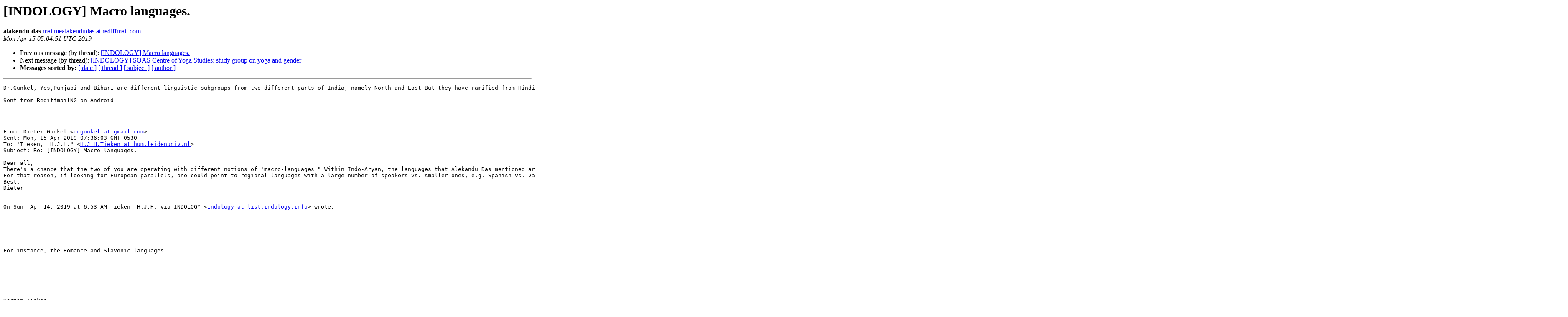

--- FILE ---
content_type: text/html
request_url: https://list.indology.info/pipermail/indology/2019-April/049925.html
body_size: 2374
content:
<!DOCTYPE HTML PUBLIC "-//W3C//DTD HTML 4.01 Transitional//EN">
<HTML>
 <HEAD>
   <TITLE> [INDOLOGY] Macro languages.
   </TITLE>
   <LINK REL="Index" HREF="index.html" >
   <LINK REL="made" HREF="mailto:indology%40list.indology.info?Subject=Re%3A%20%5BINDOLOGY%5D%20Macro%20languages.&In-Reply-To=%3C1555304114.S.43823.autosave.drafts.1555304691.17407%40webmail.rediffmail.com%3E">
   <META NAME="robots" CONTENT="index,nofollow">
   <style type="text/css">
       pre {
           white-space: pre-wrap;       /* css-2.1, curent FF, Opera, Safari */
           }
   </style>
   <META http-equiv="Content-Type" content="text/html; charset=us-ascii">
   <LINK REL="Previous"  HREF="049923.html">
   <LINK REL="Next"  HREF="049917.html">
 </HEAD>
 <BODY BGCOLOR="#ffffff">
   <H1>[INDOLOGY] Macro languages.</H1>
    <B>alakendu das</B> 
    <A HREF="mailto:indology%40list.indology.info?Subject=Re%3A%20%5BINDOLOGY%5D%20Macro%20languages.&In-Reply-To=%3C1555304114.S.43823.autosave.drafts.1555304691.17407%40webmail.rediffmail.com%3E"
       TITLE="[INDOLOGY] Macro languages.">mailmealakendudas at rediffmail.com
       </A><BR>
    <I>Mon Apr 15 05:04:51 UTC 2019</I>
    <P><UL>
        <LI>Previous message (by thread): <A HREF="049923.html">[INDOLOGY] Macro languages.
</A></li>
        <LI>Next message (by thread): <A HREF="049917.html">[INDOLOGY] SOAS Centre of Yoga Studies: study group on yoga and gender
</A></li>
         <LI> <B>Messages sorted by:</B> 
              <a href="date.html#49925">[ date ]</a>
              <a href="thread.html#49925">[ thread ]</a>
              <a href="subject.html#49925">[ subject ]</a>
              <a href="author.html#49925">[ author ]</a>
         </LI>
       </UL>
    <HR>  
<!--beginarticle-->
<PRE>Dr.Gunkel,&nbsp;Yes,Punjabi and Bihari are different linguistic subgroups from two different parts of India, namely North and East.But they have ramified from Hindi,(a regional variant) which in it's turn&nbsp; ,has its roots in Sanskrit, written in Devnagari script .It's like a tree spreading out from a seed.&nbsp; &nbsp; &nbsp; &nbsp; &nbsp; &nbsp; &nbsp; &nbsp; &nbsp; &nbsp; &nbsp; &nbsp;Alakendu Das.

Sent from RediffmailNG on Android




From: Dieter Gunkel &lt;<A HREF="https://list.indology.info/mailman/listinfo/indology">dcgunkel at gmail.com</A>&gt;
Sent: Mon, 15 Apr 2019 07:36:03 GMT+0530
To: &quot;Tieken,  H.J.H.&quot; &lt;<A HREF="https://list.indology.info/mailman/listinfo/indology">H.J.H.Tieken at hum.leidenuniv.nl</A>&gt;
Subject: Re: [INDOLOGY] Macro languages.

Dear all,&nbsp;
There's a chance that the two of you are operating with different notions of &quot;macro-languages.&quot; Within Indo-Aryan, the languages that Alekandu Das mentioned are (I think) ones that are spoken by a relatively large number of people, which could be understood as rendering them as &quot;macro.&quot; I don't think, however, that they belong to a single linguistic subgroup within Indo-Aryan. For example, Punjabi and Bihari belong to different linguistic subgroups of Indo-Aryan.&nbsp;
For that reason, if looking for European parallels, one could point to regional languages with a large number of speakers vs. smaller ones, e.g. Spanish vs. Valencian. This is not to suggest that the situation is completely parallel, just to try to sort out what is meant by &quot;macro&quot; &#8212; I don't think it's defining characteristic is linguistic affiliation.
Best,&nbsp;
Dieter


On Sun, Apr 14, 2019 at 6:53 AM Tieken, H.J.H. via INDOLOGY &lt;<A HREF="https://list.indology.info/mailman/listinfo/indology">indology at list.indology.info</A>&gt; wrote:






For instance, the Romance and Slavonic languages.







Herman Tieken
Stationsweg 58
2515 BP Den Haag
The Netherlands
00 31 (0)70 2208127


website:
hermantieken.com








Van: INDOLOGY [<A HREF="https://list.indology.info/mailman/listinfo/indology">indology-bounces at list.indology.info</A>] namens alakendu das via INDOLOGY [<A HREF="https://list.indology.info/mailman/listinfo/indology">indology at list.indology.info</A>]

Verzonden: zondag 14 april 2019 11:25

Aan: indology

Onderwerp: [INDOLOGY] Macro languages.





Of the Indo-Aryan language category, prevalent&nbsp; in&nbsp; India, it has been known that the combination -Punjabi-Hindi-Bihari-Rajasthani-Pahari form a group of Macrolanguages.I was interested to know about similar instances prevalent in European languages,if
 at all, there exists any such&nbsp; categorisation.
&nbsp; &nbsp; &nbsp; &nbsp;Alakendu Das.







Sent from RediffmailNG on Android









_______________________________________________

INDOLOGY mailing list

<A HREF="https://list.indology.info/mailman/listinfo/indology">INDOLOGY at list.indology.info</A>

<A HREF="https://list.indology.info/mailman/listinfo/indology">indology-owner at list.indology.info</A> (messages to the list's managing committee)

<A HREF="http://listinfo.indology.info">http://listinfo.indology.info</A> (where you can change your list options or unsubscribe)




-------------- next part --------------
An HTML attachment was scrubbed...
URL: &lt;<A HREF="https://list.indology.info/pipermail/indology/attachments/20190415/fd32666f/attachment.htm">https://list.indology.info/pipermail/indology/attachments/20190415/fd32666f/attachment.htm</A>&gt;
</PRE>

<!--endarticle-->
    <HR>
    <P><UL>
        <!--threads-->
	<LI>Previous message (by thread): <A HREF="049923.html">[INDOLOGY] Macro languages.
</A></li>
	<LI>Next message (by thread): <A HREF="049917.html">[INDOLOGY] SOAS Centre of Yoga Studies: study group on yoga and gender
</A></li>
         <LI> <B>Messages sorted by:</B> 
              <a href="date.html#49925">[ date ]</a>
              <a href="thread.html#49925">[ thread ]</a>
              <a href="subject.html#49925">[ subject ]</a>
              <a href="author.html#49925">[ author ]</a>
         </LI>
       </UL>

<hr>
<a href="https://list.indology.info/mailman/listinfo/indology">More information about the INDOLOGY
mailing list</a><br>
</body></html>
